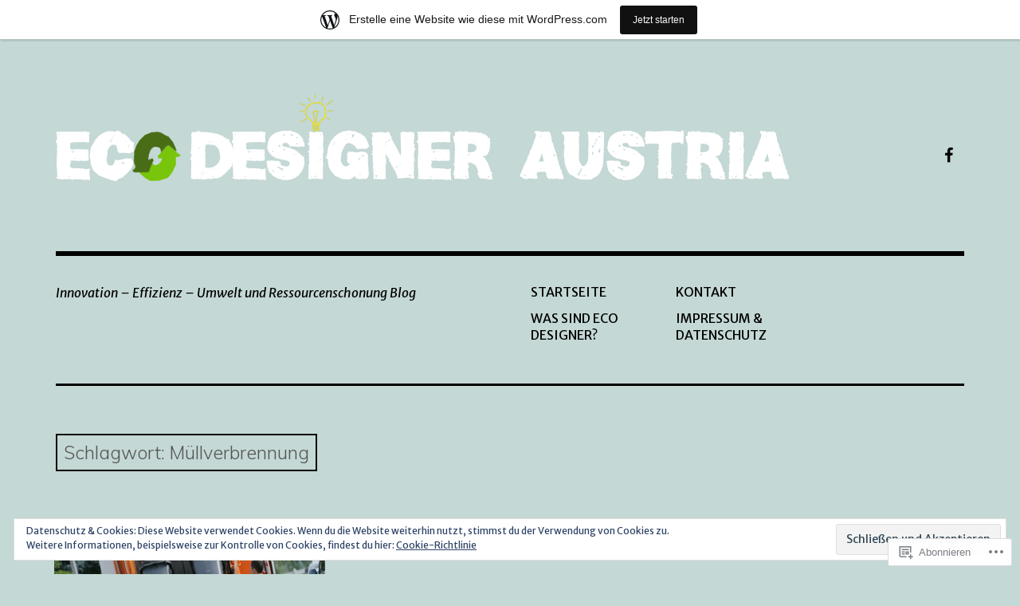

--- FILE ---
content_type: text/html; charset=UTF-8
request_url: https://ecodesigneraustria.wordpress.com/tag/muellverbrennung/
body_size: 20769
content:
<!DOCTYPE html>
<html class="no-js" lang="de-DE">
<head>
<meta charset="UTF-8">
<meta name="viewport" content="width=device-width, initial-scale=1">
<link rel="profile" href="http://gmpg.org/xfn/11">
<link rel="pingback" href="https://ecodesigneraustria.wordpress.com/xmlrpc.php">
<title>Müllverbrennung</title>
<script type="text/javascript">
  WebFontConfig = {"google":{"families":["Muli:300:latin,latin-ext","Merriweather+Sans:r,i,b,bi:latin,latin-ext"]},"api_url":"https:\/\/fonts-api.wp.com\/css"};
  (function() {
    var wf = document.createElement('script');
    wf.src = '/wp-content/plugins/custom-fonts/js/webfont.js';
    wf.type = 'text/javascript';
    wf.async = 'true';
    var s = document.getElementsByTagName('script')[0];
    s.parentNode.insertBefore(wf, s);
	})();
</script><style id="jetpack-custom-fonts-css">.wf-active html{font-family:"Merriweather Sans",sans-serif}.wf-active body, .wf-active button, .wf-active input, .wf-active select, .wf-active textarea{font-family:"Merriweather Sans",sans-serif}.wf-active pre{font-family:"Merriweather Sans",sans-serif}.wf-active code, .wf-active kbd, .wf-active tt, .wf-active var{font-family:"Merriweather Sans",sans-serif}.wf-active button, .wf-active input[type="button"], .wf-active input[type="reset"], .wf-active input[type="submit"]{font-family:"Merriweather Sans",sans-serif}.wf-active body{font-family:"Merriweather Sans",sans-serif}.wf-active .site-description{font-family:"Merriweather Sans",sans-serif}.wf-active .comment-content h5, .wf-active .entry-content h5{font-family:"Merriweather Sans",sans-serif}.wf-active .comment-content h6, .wf-active .entry-content h6{font-family:"Merriweather Sans",sans-serif}.wf-active .comment-content address, .wf-active .entry-content address{font-family:"Merriweather Sans",sans-serif}.wf-active .comment-content blockquote, .wf-active .entry-content blockquote{font-family:"Merriweather Sans",sans-serif}.wf-active .comment-content q, .wf-active .entry-content q{font-family:"Merriweather Sans",sans-serif}.wf-active .comment-content cite, .wf-active .entry-content cite{font-family:"Merriweather Sans",sans-serif}.wf-active #infinite-handle span button{font-family:"Merriweather Sans",sans-serif}.wf-active #infinite-handle span button:active, .wf-active #infinite-handle span button:focus, .wf-active #infinite-handle span button:hover{font-family:"Merriweather Sans",sans-serif}.wf-active .site-main .comment-navigation, .wf-active .site-main .post-navigation{font-family:"Merriweather Sans",sans-serif}@media screen and (min-width: 881px){.wf-active .site-main .post-navigation .meta-nav-title{font-family:"Merriweather Sans",sans-serif}}@media screen and (min-width: 881px){.wf-active .no-comments{font-family:"Merriweather Sans",sans-serif}}.wf-active .comment .comment-reply-title a{font-family:"Merriweather Sans",sans-serif}.wf-active .site-footer .site-info{font-family:"Merriweather Sans",sans-serif}.wf-active h1{font-size:2.6em;font-style:normal;font-weight:300}.wf-active h1, .wf-active h2, .wf-active h3, .wf-active h4, .wf-active h5, .wf-active h6{font-family:"Muli",sans-serif;font-weight:300;font-style:normal}.wf-active h1{font-size:46.8px;font-style:normal;font-weight:300}.wf-active h2{font-size:36.4px;font-style:normal;font-weight:300}.wf-active h3{font-size:31.2px;font-style:normal;font-weight:300}.wf-active h4, .wf-active h5, .wf-active h6{font-size:23.4px;font-style:normal;font-weight:300}.wf-active .site-title{font-family:"Muli",sans-serif;font-size:46.8px;font-weight:300;font-style:normal}@media screen and (min-width: 881px){.wf-active .site-title{font-size:62.4px;font-style:normal;font-weight:300}}.wf-active .entry-title{font-size:46.8px;font-style:normal;font-weight:300}.wf-active .comment-content thead th, .wf-active .entry-content thead th{font-family:"Muli",sans-serif;font-weight:300;font-size:18.2px;font-style:normal}.wf-active .site-feature .entry-header .entry-title{font-size:31.2px;font-style:normal;font-weight:300}@media screen and (min-width: 881px){.wf-active .site-feature .entry-header .entry-title{font-size:46.8px;font-style:normal;font-weight:300}}.wf-active .author-box h3{font-family:"Muli",sans-serif;font-weight:300;font-style:normal}.wf-active .single .hentry .entry-title{font-size:36.4px;font-style:normal;font-weight:300}@media screen and (min-width: 881px){.wf-active .single .hentry .entry-title{font-size:46.8px;font-style:normal;font-weight:300}}.wf-active .page .page .entry-title{font-size:36.4px;font-style:normal;font-weight:300}@media screen and (min-width: 881px){.wf-active .page .page .entry-title{font-size:46.8px;font-style:normal;font-weight:300}}.wf-active .archive .page-header .page-title, .wf-active .search .page-header .page-title{font-family:"Muli",sans-serif;font-size:23.4px;font-weight:300;font-style:normal}.wf-active .card .entry-title{font-size:31.2px;font-style:normal;font-weight:300}.wf-active .error404 .page-title{font-size:39px;font-style:normal;font-weight:300}.wf-active .wp-caption .wp-caption-text{font-size:18.2px;font-style:normal;font-weight:300}.wf-active .gallery-caption{font-size:18.2px;font-style:normal;font-weight:300}.wf-active .widget-title{font-family:"Muli",sans-serif;font-size:20.8px;font-weight:300;font-style:normal}.wf-active .widget_calendar thead th, .wf-active .top_rated .pd_top_rated_holder_posts #top_posts a, .wf-active .widget_goodreads div[class^="gr_custom_title"]{font-family:"Muli",sans-serif;font-weight:300;font-size:18.2px;font-style:normal}.wf-active div.sharedaddy h3.sd-title, .wf-active .sd-rating h3.sd-title{font-family:"Muli",sans-serif;font-size:16.9px;font-weight:300;font-style:normal}.wf-active div#jp-relatedposts h3.jp-relatedposts-headline em{font-family:"Muli",sans-serif;font-size:16.9px;font-weight:300;font-style:normal}.wf-active div#jp-relatedposts div.jp-relatedposts-items-visual h4.jp-relatedposts-post-title, .wf-active div#jp-relatedposts div.jp-relatedposts-items-visual h4.jp-relatedposts-post-title a{font-family:"Muli",sans-serif;font-size:22.1px;font-weight:300;font-style:normal}</style>
<meta name='robots' content='max-image-preview:large' />
<script>document.documentElement.className = document.documentElement.className.replace("no-js","js");</script>
<link rel='dns-prefetch' href='//s0.wp.com' />
<link rel='dns-prefetch' href='//fonts-api.wp.com' />
<link rel='dns-prefetch' href='//af.pubmine.com' />
<link rel="alternate" type="application/rss+xml" title=" &raquo; Feed" href="https://ecodesigneraustria.wordpress.com/feed/" />
<link rel="alternate" type="application/rss+xml" title=" &raquo; Kommentar-Feed" href="https://ecodesigneraustria.wordpress.com/comments/feed/" />
<link rel="alternate" type="application/rss+xml" title=" &raquo; Müllverbrennung Schlagwort-Feed" href="https://ecodesigneraustria.wordpress.com/tag/muellverbrennung/feed/" />
	<script type="text/javascript">
		/* <![CDATA[ */
		function addLoadEvent(func) {
			var oldonload = window.onload;
			if (typeof window.onload != 'function') {
				window.onload = func;
			} else {
				window.onload = function () {
					oldonload();
					func();
				}
			}
		}
		/* ]]> */
	</script>
	<link crossorigin='anonymous' rel='stylesheet' id='all-css-0-1' href='/_static/??/wp-content/mu-plugins/widgets/eu-cookie-law/templates/style.css,/wp-content/blog-plugins/marketing-bar/css/marketing-bar.css?m=1761640963j&cssminify=yes' type='text/css' media='all' />
<style id='wp-emoji-styles-inline-css'>

	img.wp-smiley, img.emoji {
		display: inline !important;
		border: none !important;
		box-shadow: none !important;
		height: 1em !important;
		width: 1em !important;
		margin: 0 0.07em !important;
		vertical-align: -0.1em !important;
		background: none !important;
		padding: 0 !important;
	}
/*# sourceURL=wp-emoji-styles-inline-css */
</style>
<link crossorigin='anonymous' rel='stylesheet' id='all-css-2-1' href='/wp-content/plugins/gutenberg-core/v22.2.0/build/styles/block-library/style.css?m=1764855221i&cssminify=yes' type='text/css' media='all' />
<style id='wp-block-library-inline-css'>
.has-text-align-justify {
	text-align:justify;
}
.has-text-align-justify{text-align:justify;}

/*# sourceURL=wp-block-library-inline-css */
</style><style id='global-styles-inline-css'>
:root{--wp--preset--aspect-ratio--square: 1;--wp--preset--aspect-ratio--4-3: 4/3;--wp--preset--aspect-ratio--3-4: 3/4;--wp--preset--aspect-ratio--3-2: 3/2;--wp--preset--aspect-ratio--2-3: 2/3;--wp--preset--aspect-ratio--16-9: 16/9;--wp--preset--aspect-ratio--9-16: 9/16;--wp--preset--color--black: #000000;--wp--preset--color--cyan-bluish-gray: #abb8c3;--wp--preset--color--white: #ffffff;--wp--preset--color--pale-pink: #f78da7;--wp--preset--color--vivid-red: #cf2e2e;--wp--preset--color--luminous-vivid-orange: #ff6900;--wp--preset--color--luminous-vivid-amber: #fcb900;--wp--preset--color--light-green-cyan: #7bdcb5;--wp--preset--color--vivid-green-cyan: #00d084;--wp--preset--color--pale-cyan-blue: #8ed1fc;--wp--preset--color--vivid-cyan-blue: #0693e3;--wp--preset--color--vivid-purple: #9b51e0;--wp--preset--color--dark-gray: #666666;--wp--preset--color--medium-gray: #999999;--wp--preset--color--light-gray: #cccccc;--wp--preset--color--red: #f35029;--wp--preset--color--dark-red: #aa2e11;--wp--preset--gradient--vivid-cyan-blue-to-vivid-purple: linear-gradient(135deg,rgb(6,147,227) 0%,rgb(155,81,224) 100%);--wp--preset--gradient--light-green-cyan-to-vivid-green-cyan: linear-gradient(135deg,rgb(122,220,180) 0%,rgb(0,208,130) 100%);--wp--preset--gradient--luminous-vivid-amber-to-luminous-vivid-orange: linear-gradient(135deg,rgb(252,185,0) 0%,rgb(255,105,0) 100%);--wp--preset--gradient--luminous-vivid-orange-to-vivid-red: linear-gradient(135deg,rgb(255,105,0) 0%,rgb(207,46,46) 100%);--wp--preset--gradient--very-light-gray-to-cyan-bluish-gray: linear-gradient(135deg,rgb(238,238,238) 0%,rgb(169,184,195) 100%);--wp--preset--gradient--cool-to-warm-spectrum: linear-gradient(135deg,rgb(74,234,220) 0%,rgb(151,120,209) 20%,rgb(207,42,186) 40%,rgb(238,44,130) 60%,rgb(251,105,98) 80%,rgb(254,248,76) 100%);--wp--preset--gradient--blush-light-purple: linear-gradient(135deg,rgb(255,206,236) 0%,rgb(152,150,240) 100%);--wp--preset--gradient--blush-bordeaux: linear-gradient(135deg,rgb(254,205,165) 0%,rgb(254,45,45) 50%,rgb(107,0,62) 100%);--wp--preset--gradient--luminous-dusk: linear-gradient(135deg,rgb(255,203,112) 0%,rgb(199,81,192) 50%,rgb(65,88,208) 100%);--wp--preset--gradient--pale-ocean: linear-gradient(135deg,rgb(255,245,203) 0%,rgb(182,227,212) 50%,rgb(51,167,181) 100%);--wp--preset--gradient--electric-grass: linear-gradient(135deg,rgb(202,248,128) 0%,rgb(113,206,126) 100%);--wp--preset--gradient--midnight: linear-gradient(135deg,rgb(2,3,129) 0%,rgb(40,116,252) 100%);--wp--preset--font-size--small: 13px;--wp--preset--font-size--medium: 20px;--wp--preset--font-size--large: 36px;--wp--preset--font-size--x-large: 42px;--wp--preset--font-family--albert-sans: 'Albert Sans', sans-serif;--wp--preset--font-family--alegreya: Alegreya, serif;--wp--preset--font-family--arvo: Arvo, serif;--wp--preset--font-family--bodoni-moda: 'Bodoni Moda', serif;--wp--preset--font-family--bricolage-grotesque: 'Bricolage Grotesque', sans-serif;--wp--preset--font-family--cabin: Cabin, sans-serif;--wp--preset--font-family--chivo: Chivo, sans-serif;--wp--preset--font-family--commissioner: Commissioner, sans-serif;--wp--preset--font-family--cormorant: Cormorant, serif;--wp--preset--font-family--courier-prime: 'Courier Prime', monospace;--wp--preset--font-family--crimson-pro: 'Crimson Pro', serif;--wp--preset--font-family--dm-mono: 'DM Mono', monospace;--wp--preset--font-family--dm-sans: 'DM Sans', sans-serif;--wp--preset--font-family--dm-serif-display: 'DM Serif Display', serif;--wp--preset--font-family--domine: Domine, serif;--wp--preset--font-family--eb-garamond: 'EB Garamond', serif;--wp--preset--font-family--epilogue: Epilogue, sans-serif;--wp--preset--font-family--fahkwang: Fahkwang, sans-serif;--wp--preset--font-family--figtree: Figtree, sans-serif;--wp--preset--font-family--fira-sans: 'Fira Sans', sans-serif;--wp--preset--font-family--fjalla-one: 'Fjalla One', sans-serif;--wp--preset--font-family--fraunces: Fraunces, serif;--wp--preset--font-family--gabarito: Gabarito, system-ui;--wp--preset--font-family--ibm-plex-mono: 'IBM Plex Mono', monospace;--wp--preset--font-family--ibm-plex-sans: 'IBM Plex Sans', sans-serif;--wp--preset--font-family--ibarra-real-nova: 'Ibarra Real Nova', serif;--wp--preset--font-family--instrument-serif: 'Instrument Serif', serif;--wp--preset--font-family--inter: Inter, sans-serif;--wp--preset--font-family--josefin-sans: 'Josefin Sans', sans-serif;--wp--preset--font-family--jost: Jost, sans-serif;--wp--preset--font-family--libre-baskerville: 'Libre Baskerville', serif;--wp--preset--font-family--libre-franklin: 'Libre Franklin', sans-serif;--wp--preset--font-family--literata: Literata, serif;--wp--preset--font-family--lora: Lora, serif;--wp--preset--font-family--merriweather: Merriweather, serif;--wp--preset--font-family--montserrat: Montserrat, sans-serif;--wp--preset--font-family--newsreader: Newsreader, serif;--wp--preset--font-family--noto-sans-mono: 'Noto Sans Mono', sans-serif;--wp--preset--font-family--nunito: Nunito, sans-serif;--wp--preset--font-family--open-sans: 'Open Sans', sans-serif;--wp--preset--font-family--overpass: Overpass, sans-serif;--wp--preset--font-family--pt-serif: 'PT Serif', serif;--wp--preset--font-family--petrona: Petrona, serif;--wp--preset--font-family--piazzolla: Piazzolla, serif;--wp--preset--font-family--playfair-display: 'Playfair Display', serif;--wp--preset--font-family--plus-jakarta-sans: 'Plus Jakarta Sans', sans-serif;--wp--preset--font-family--poppins: Poppins, sans-serif;--wp--preset--font-family--raleway: Raleway, sans-serif;--wp--preset--font-family--roboto: Roboto, sans-serif;--wp--preset--font-family--roboto-slab: 'Roboto Slab', serif;--wp--preset--font-family--rubik: Rubik, sans-serif;--wp--preset--font-family--rufina: Rufina, serif;--wp--preset--font-family--sora: Sora, sans-serif;--wp--preset--font-family--source-sans-3: 'Source Sans 3', sans-serif;--wp--preset--font-family--source-serif-4: 'Source Serif 4', serif;--wp--preset--font-family--space-mono: 'Space Mono', monospace;--wp--preset--font-family--syne: Syne, sans-serif;--wp--preset--font-family--texturina: Texturina, serif;--wp--preset--font-family--urbanist: Urbanist, sans-serif;--wp--preset--font-family--work-sans: 'Work Sans', sans-serif;--wp--preset--spacing--20: 0.44rem;--wp--preset--spacing--30: 0.67rem;--wp--preset--spacing--40: 1rem;--wp--preset--spacing--50: 1.5rem;--wp--preset--spacing--60: 2.25rem;--wp--preset--spacing--70: 3.38rem;--wp--preset--spacing--80: 5.06rem;--wp--preset--shadow--natural: 6px 6px 9px rgba(0, 0, 0, 0.2);--wp--preset--shadow--deep: 12px 12px 50px rgba(0, 0, 0, 0.4);--wp--preset--shadow--sharp: 6px 6px 0px rgba(0, 0, 0, 0.2);--wp--preset--shadow--outlined: 6px 6px 0px -3px rgb(255, 255, 255), 6px 6px rgb(0, 0, 0);--wp--preset--shadow--crisp: 6px 6px 0px rgb(0, 0, 0);}:where(.is-layout-flex){gap: 0.5em;}:where(.is-layout-grid){gap: 0.5em;}body .is-layout-flex{display: flex;}.is-layout-flex{flex-wrap: wrap;align-items: center;}.is-layout-flex > :is(*, div){margin: 0;}body .is-layout-grid{display: grid;}.is-layout-grid > :is(*, div){margin: 0;}:where(.wp-block-columns.is-layout-flex){gap: 2em;}:where(.wp-block-columns.is-layout-grid){gap: 2em;}:where(.wp-block-post-template.is-layout-flex){gap: 1.25em;}:where(.wp-block-post-template.is-layout-grid){gap: 1.25em;}.has-black-color{color: var(--wp--preset--color--black) !important;}.has-cyan-bluish-gray-color{color: var(--wp--preset--color--cyan-bluish-gray) !important;}.has-white-color{color: var(--wp--preset--color--white) !important;}.has-pale-pink-color{color: var(--wp--preset--color--pale-pink) !important;}.has-vivid-red-color{color: var(--wp--preset--color--vivid-red) !important;}.has-luminous-vivid-orange-color{color: var(--wp--preset--color--luminous-vivid-orange) !important;}.has-luminous-vivid-amber-color{color: var(--wp--preset--color--luminous-vivid-amber) !important;}.has-light-green-cyan-color{color: var(--wp--preset--color--light-green-cyan) !important;}.has-vivid-green-cyan-color{color: var(--wp--preset--color--vivid-green-cyan) !important;}.has-pale-cyan-blue-color{color: var(--wp--preset--color--pale-cyan-blue) !important;}.has-vivid-cyan-blue-color{color: var(--wp--preset--color--vivid-cyan-blue) !important;}.has-vivid-purple-color{color: var(--wp--preset--color--vivid-purple) !important;}.has-black-background-color{background-color: var(--wp--preset--color--black) !important;}.has-cyan-bluish-gray-background-color{background-color: var(--wp--preset--color--cyan-bluish-gray) !important;}.has-white-background-color{background-color: var(--wp--preset--color--white) !important;}.has-pale-pink-background-color{background-color: var(--wp--preset--color--pale-pink) !important;}.has-vivid-red-background-color{background-color: var(--wp--preset--color--vivid-red) !important;}.has-luminous-vivid-orange-background-color{background-color: var(--wp--preset--color--luminous-vivid-orange) !important;}.has-luminous-vivid-amber-background-color{background-color: var(--wp--preset--color--luminous-vivid-amber) !important;}.has-light-green-cyan-background-color{background-color: var(--wp--preset--color--light-green-cyan) !important;}.has-vivid-green-cyan-background-color{background-color: var(--wp--preset--color--vivid-green-cyan) !important;}.has-pale-cyan-blue-background-color{background-color: var(--wp--preset--color--pale-cyan-blue) !important;}.has-vivid-cyan-blue-background-color{background-color: var(--wp--preset--color--vivid-cyan-blue) !important;}.has-vivid-purple-background-color{background-color: var(--wp--preset--color--vivid-purple) !important;}.has-black-border-color{border-color: var(--wp--preset--color--black) !important;}.has-cyan-bluish-gray-border-color{border-color: var(--wp--preset--color--cyan-bluish-gray) !important;}.has-white-border-color{border-color: var(--wp--preset--color--white) !important;}.has-pale-pink-border-color{border-color: var(--wp--preset--color--pale-pink) !important;}.has-vivid-red-border-color{border-color: var(--wp--preset--color--vivid-red) !important;}.has-luminous-vivid-orange-border-color{border-color: var(--wp--preset--color--luminous-vivid-orange) !important;}.has-luminous-vivid-amber-border-color{border-color: var(--wp--preset--color--luminous-vivid-amber) !important;}.has-light-green-cyan-border-color{border-color: var(--wp--preset--color--light-green-cyan) !important;}.has-vivid-green-cyan-border-color{border-color: var(--wp--preset--color--vivid-green-cyan) !important;}.has-pale-cyan-blue-border-color{border-color: var(--wp--preset--color--pale-cyan-blue) !important;}.has-vivid-cyan-blue-border-color{border-color: var(--wp--preset--color--vivid-cyan-blue) !important;}.has-vivid-purple-border-color{border-color: var(--wp--preset--color--vivid-purple) !important;}.has-vivid-cyan-blue-to-vivid-purple-gradient-background{background: var(--wp--preset--gradient--vivid-cyan-blue-to-vivid-purple) !important;}.has-light-green-cyan-to-vivid-green-cyan-gradient-background{background: var(--wp--preset--gradient--light-green-cyan-to-vivid-green-cyan) !important;}.has-luminous-vivid-amber-to-luminous-vivid-orange-gradient-background{background: var(--wp--preset--gradient--luminous-vivid-amber-to-luminous-vivid-orange) !important;}.has-luminous-vivid-orange-to-vivid-red-gradient-background{background: var(--wp--preset--gradient--luminous-vivid-orange-to-vivid-red) !important;}.has-very-light-gray-to-cyan-bluish-gray-gradient-background{background: var(--wp--preset--gradient--very-light-gray-to-cyan-bluish-gray) !important;}.has-cool-to-warm-spectrum-gradient-background{background: var(--wp--preset--gradient--cool-to-warm-spectrum) !important;}.has-blush-light-purple-gradient-background{background: var(--wp--preset--gradient--blush-light-purple) !important;}.has-blush-bordeaux-gradient-background{background: var(--wp--preset--gradient--blush-bordeaux) !important;}.has-luminous-dusk-gradient-background{background: var(--wp--preset--gradient--luminous-dusk) !important;}.has-pale-ocean-gradient-background{background: var(--wp--preset--gradient--pale-ocean) !important;}.has-electric-grass-gradient-background{background: var(--wp--preset--gradient--electric-grass) !important;}.has-midnight-gradient-background{background: var(--wp--preset--gradient--midnight) !important;}.has-small-font-size{font-size: var(--wp--preset--font-size--small) !important;}.has-medium-font-size{font-size: var(--wp--preset--font-size--medium) !important;}.has-large-font-size{font-size: var(--wp--preset--font-size--large) !important;}.has-x-large-font-size{font-size: var(--wp--preset--font-size--x-large) !important;}.has-albert-sans-font-family{font-family: var(--wp--preset--font-family--albert-sans) !important;}.has-alegreya-font-family{font-family: var(--wp--preset--font-family--alegreya) !important;}.has-arvo-font-family{font-family: var(--wp--preset--font-family--arvo) !important;}.has-bodoni-moda-font-family{font-family: var(--wp--preset--font-family--bodoni-moda) !important;}.has-bricolage-grotesque-font-family{font-family: var(--wp--preset--font-family--bricolage-grotesque) !important;}.has-cabin-font-family{font-family: var(--wp--preset--font-family--cabin) !important;}.has-chivo-font-family{font-family: var(--wp--preset--font-family--chivo) !important;}.has-commissioner-font-family{font-family: var(--wp--preset--font-family--commissioner) !important;}.has-cormorant-font-family{font-family: var(--wp--preset--font-family--cormorant) !important;}.has-courier-prime-font-family{font-family: var(--wp--preset--font-family--courier-prime) !important;}.has-crimson-pro-font-family{font-family: var(--wp--preset--font-family--crimson-pro) !important;}.has-dm-mono-font-family{font-family: var(--wp--preset--font-family--dm-mono) !important;}.has-dm-sans-font-family{font-family: var(--wp--preset--font-family--dm-sans) !important;}.has-dm-serif-display-font-family{font-family: var(--wp--preset--font-family--dm-serif-display) !important;}.has-domine-font-family{font-family: var(--wp--preset--font-family--domine) !important;}.has-eb-garamond-font-family{font-family: var(--wp--preset--font-family--eb-garamond) !important;}.has-epilogue-font-family{font-family: var(--wp--preset--font-family--epilogue) !important;}.has-fahkwang-font-family{font-family: var(--wp--preset--font-family--fahkwang) !important;}.has-figtree-font-family{font-family: var(--wp--preset--font-family--figtree) !important;}.has-fira-sans-font-family{font-family: var(--wp--preset--font-family--fira-sans) !important;}.has-fjalla-one-font-family{font-family: var(--wp--preset--font-family--fjalla-one) !important;}.has-fraunces-font-family{font-family: var(--wp--preset--font-family--fraunces) !important;}.has-gabarito-font-family{font-family: var(--wp--preset--font-family--gabarito) !important;}.has-ibm-plex-mono-font-family{font-family: var(--wp--preset--font-family--ibm-plex-mono) !important;}.has-ibm-plex-sans-font-family{font-family: var(--wp--preset--font-family--ibm-plex-sans) !important;}.has-ibarra-real-nova-font-family{font-family: var(--wp--preset--font-family--ibarra-real-nova) !important;}.has-instrument-serif-font-family{font-family: var(--wp--preset--font-family--instrument-serif) !important;}.has-inter-font-family{font-family: var(--wp--preset--font-family--inter) !important;}.has-josefin-sans-font-family{font-family: var(--wp--preset--font-family--josefin-sans) !important;}.has-jost-font-family{font-family: var(--wp--preset--font-family--jost) !important;}.has-libre-baskerville-font-family{font-family: var(--wp--preset--font-family--libre-baskerville) !important;}.has-libre-franklin-font-family{font-family: var(--wp--preset--font-family--libre-franklin) !important;}.has-literata-font-family{font-family: var(--wp--preset--font-family--literata) !important;}.has-lora-font-family{font-family: var(--wp--preset--font-family--lora) !important;}.has-merriweather-font-family{font-family: var(--wp--preset--font-family--merriweather) !important;}.has-montserrat-font-family{font-family: var(--wp--preset--font-family--montserrat) !important;}.has-newsreader-font-family{font-family: var(--wp--preset--font-family--newsreader) !important;}.has-noto-sans-mono-font-family{font-family: var(--wp--preset--font-family--noto-sans-mono) !important;}.has-nunito-font-family{font-family: var(--wp--preset--font-family--nunito) !important;}.has-open-sans-font-family{font-family: var(--wp--preset--font-family--open-sans) !important;}.has-overpass-font-family{font-family: var(--wp--preset--font-family--overpass) !important;}.has-pt-serif-font-family{font-family: var(--wp--preset--font-family--pt-serif) !important;}.has-petrona-font-family{font-family: var(--wp--preset--font-family--petrona) !important;}.has-piazzolla-font-family{font-family: var(--wp--preset--font-family--piazzolla) !important;}.has-playfair-display-font-family{font-family: var(--wp--preset--font-family--playfair-display) !important;}.has-plus-jakarta-sans-font-family{font-family: var(--wp--preset--font-family--plus-jakarta-sans) !important;}.has-poppins-font-family{font-family: var(--wp--preset--font-family--poppins) !important;}.has-raleway-font-family{font-family: var(--wp--preset--font-family--raleway) !important;}.has-roboto-font-family{font-family: var(--wp--preset--font-family--roboto) !important;}.has-roboto-slab-font-family{font-family: var(--wp--preset--font-family--roboto-slab) !important;}.has-rubik-font-family{font-family: var(--wp--preset--font-family--rubik) !important;}.has-rufina-font-family{font-family: var(--wp--preset--font-family--rufina) !important;}.has-sora-font-family{font-family: var(--wp--preset--font-family--sora) !important;}.has-source-sans-3-font-family{font-family: var(--wp--preset--font-family--source-sans-3) !important;}.has-source-serif-4-font-family{font-family: var(--wp--preset--font-family--source-serif-4) !important;}.has-space-mono-font-family{font-family: var(--wp--preset--font-family--space-mono) !important;}.has-syne-font-family{font-family: var(--wp--preset--font-family--syne) !important;}.has-texturina-font-family{font-family: var(--wp--preset--font-family--texturina) !important;}.has-urbanist-font-family{font-family: var(--wp--preset--font-family--urbanist) !important;}.has-work-sans-font-family{font-family: var(--wp--preset--font-family--work-sans) !important;}
/*# sourceURL=global-styles-inline-css */
</style>

<style id='classic-theme-styles-inline-css'>
/*! This file is auto-generated */
.wp-block-button__link{color:#fff;background-color:#32373c;border-radius:9999px;box-shadow:none;text-decoration:none;padding:calc(.667em + 2px) calc(1.333em + 2px);font-size:1.125em}.wp-block-file__button{background:#32373c;color:#fff;text-decoration:none}
/*# sourceURL=/wp-includes/css/classic-themes.min.css */
</style>
<link crossorigin='anonymous' rel='stylesheet' id='all-css-4-1' href='/_static/??-eJx9jEEOAiEQBD/kQECjeDC+ZWEnijIwYWA3/l72op689KFTVXplCCU3zE1z6reYRYfiUwlP0VYZpwxIJE4IFRd10HOU9iFA2iuhCiI7/ROiDt9WxfETT20jCOc4YUIa2D9t5eGA91xRBMZS7ATtPkTZvCtdzNEZt7f2fHq8Afl7R7w=&cssminify=yes' type='text/css' media='all' />
<link rel='stylesheet' id='rebalance-fonts-css' href='https://fonts-api.wp.com/css?family=Rubik%3A400%2C500%2C700%2C900%2C400italic%2C700italic%7CLibre+Baskerville%3A700%2C900%2C400italic&#038;subset=latin%2Clatin-ext' media='all' />
<link crossorigin='anonymous' rel='stylesheet' id='all-css-6-1' href='/_static/??-eJyNjlEKwjAMQC9kDaND8UM8SxuyWm2bsrSU3d4OfxyC7i+PvBcCLSvkVCgVKHeKJJCrhZmsCSYhwdSXyjQSjls4osgB/uVSlrBTtYHxKftcn/B9WrWMHL+iWFUO1fkkaxTY9dFBtz7wV+SIVX/HFM9pA2oKxs9reovX4TwOp4vWo368AKNNejU=&cssminify=yes' type='text/css' media='all' />
<link crossorigin='anonymous' rel='stylesheet' id='print-css-7-1' href='/wp-content/mu-plugins/global-print/global-print.css?m=1465851035i&cssminify=yes' type='text/css' media='print' />
<style id='jetpack-global-styles-frontend-style-inline-css'>
:root { --font-headings: unset; --font-base: unset; --font-headings-default: -apple-system,BlinkMacSystemFont,"Segoe UI",Roboto,Oxygen-Sans,Ubuntu,Cantarell,"Helvetica Neue",sans-serif; --font-base-default: -apple-system,BlinkMacSystemFont,"Segoe UI",Roboto,Oxygen-Sans,Ubuntu,Cantarell,"Helvetica Neue",sans-serif;}
/*# sourceURL=jetpack-global-styles-frontend-style-inline-css */
</style>
<link crossorigin='anonymous' rel='stylesheet' id='all-css-10-1' href='/wp-content/themes/h4/global.css?m=1420737423i&cssminify=yes' type='text/css' media='all' />
<script type="text/javascript" id="wpcom-actionbar-placeholder-js-extra">
/* <![CDATA[ */
var actionbardata = {"siteID":"119939907","postID":"0","siteURL":"https://ecodesigneraustria.wordpress.com","xhrURL":"https://ecodesigneraustria.wordpress.com/wp-admin/admin-ajax.php","nonce":"71a014318e","isLoggedIn":"","statusMessage":"","subsEmailDefault":"instantly","proxyScriptUrl":"https://s0.wp.com/wp-content/js/wpcom-proxy-request.js?m=1513050504i&amp;ver=20211021","i18n":{"followedText":"Neue Beitr\u00e4ge von dieser Website erscheinen nun in deinem \u003Ca href=\"https://wordpress.com/reader\"\u003EReader\u003C/a\u003E","foldBar":"Diese Leiste einklappen","unfoldBar":"Diese Leiste aufklappen","shortLinkCopied":"Kurzlink in Zwischenablage kopiert"}};
//# sourceURL=wpcom-actionbar-placeholder-js-extra
/* ]]> */
</script>
<script type="text/javascript" id="jetpack-mu-wpcom-settings-js-before">
/* <![CDATA[ */
var JETPACK_MU_WPCOM_SETTINGS = {"assetsUrl":"https://s0.wp.com/wp-content/mu-plugins/jetpack-mu-wpcom-plugin/moon/jetpack_vendor/automattic/jetpack-mu-wpcom/src/build/"};
//# sourceURL=jetpack-mu-wpcom-settings-js-before
/* ]]> */
</script>
<script crossorigin='anonymous' type='text/javascript'  src='/_static/??-eJyFjcsOwiAQRX/I6dSa+lgYvwWBEAgMOAPW/n3bqIk7V2dxT87FqYDOVC1VDIIcKxTOr7kLssN186RjM1a2MTya5fmDLnn6K0HyjlW1v/L37R6zgxKb8yQ4ZTbKCOioRN4hnQo+hw1AmcCZwmvilq7709CPh/54voQFmNpFWg=='></script>
<script type="text/javascript" id="rlt-proxy-js-after">
/* <![CDATA[ */
	rltInitialize( {"token":null,"iframeOrigins":["https:\/\/widgets.wp.com"]} );
//# sourceURL=rlt-proxy-js-after
/* ]]> */
</script>
<link rel="EditURI" type="application/rsd+xml" title="RSD" href="https://ecodesigneraustria.wordpress.com/xmlrpc.php?rsd" />
<meta name="generator" content="WordPress.com" />

<!-- Jetpack Open Graph Tags -->
<meta property="og:type" content="website" />
<meta property="og:title" content="Müllverbrennung" />
<meta property="og:url" content="https://ecodesigneraustria.wordpress.com/tag/muellverbrennung/" />
<meta property="og:image" content="https://ecodesigneraustria.wordpress.com/wp-content/uploads/2019/06/cropped-eda.png?w=200" />
<meta property="og:image:width" content="200" />
<meta property="og:image:height" content="200" />
<meta property="og:image:alt" content="" />
<meta property="og:locale" content="de_DE" />
<meta property="fb:app_id" content="249643311490" />

<!-- End Jetpack Open Graph Tags -->
<link rel="search" type="application/opensearchdescription+xml" href="https://ecodesigneraustria.wordpress.com/osd.xml" title="" />
<link rel="search" type="application/opensearchdescription+xml" href="https://s1.wp.com/opensearch.xml" title="WordPress.com" />
<meta name="theme-color" content="#c4d8d5" />
<meta name="description" content="Beiträge über Müllverbrennung von ecolisalehen" />
<style type="text/css" id="custom-background-css">
body.custom-background { background-color: #c4d8d5; }
</style>
	<script type="text/javascript">
/* <![CDATA[ */
var wa_client = {}; wa_client.cmd = []; wa_client.config = { 'blog_id': 119939907, 'blog_language': 'de', 'is_wordads': false, 'hosting_type': 0, 'afp_account_id': null, 'afp_host_id': 5038568878849053, 'theme': 'pub/rebalance', '_': { 'title': 'Werbung', 'privacy_settings': 'Datenschutz-Einstellungen' }, 'formats': [ 'belowpost', 'bottom_sticky', 'sidebar_sticky_right', 'sidebar', 'gutenberg_rectangle', 'gutenberg_leaderboard', 'gutenberg_mobile_leaderboard', 'gutenberg_skyscraper' ] };
/* ]]> */
</script>
		<script type="text/javascript">

			window.doNotSellCallback = function() {

				var linkElements = [
					'a[href="https://wordpress.com/?ref=footer_blog"]',
					'a[href="https://wordpress.com/?ref=footer_website"]',
					'a[href="https://wordpress.com/?ref=vertical_footer"]',
					'a[href^="https://wordpress.com/?ref=footer_segment_"]',
				].join(',');

				var dnsLink = document.createElement( 'a' );
				dnsLink.href = 'https://wordpress.com/de/advertising-program-optout/';
				dnsLink.classList.add( 'do-not-sell-link' );
				dnsLink.rel = 'nofollow';
				dnsLink.style.marginLeft = '0.5em';
				dnsLink.textContent = 'Meine persönlichen Informationen nicht verkaufen oder weitergeben';

				var creditLinks = document.querySelectorAll( linkElements );

				if ( 0 === creditLinks.length ) {
					return false;
				}

				Array.prototype.forEach.call( creditLinks, function( el ) {
					el.insertAdjacentElement( 'afterend', dnsLink );
				});

				return true;
			};

		</script>
		<style type="text/css" id="custom-colors-css">body,
		button,
		input[type="button"],
		input[type="reset"],
		input[type="submit"],
		ins,
		mark,
		.main-navigation .children,
		.main-navigation .sub-menu,
		.main-navigation > div,
		.menu-toggle,
		.menu-toggle:focus,
		.entry-image .entry-image-caption,
		#infinite-handle span button,
		.comment .comment-reply-title a { background-color: #c4d8d5;}
.card:hover .entry-header,
		.card .entry-title a:hover,
		.card:hover .entry-title a:hover { border-color: #c4d8d5;}
button:active,
		button:focus,
		button:hover,
		input[type="button"]:active,
		input[type="button"]:focus,
		input[type="button"]:hover,
		input[type="reset"]:active,
		input[type="reset"]:focus,
		input[type="reset"]:hover,
		input[type="submit"]:active,
		input[type="submit"]:focus,
		input[type="submit"]:hover,
		pre,
		.page-links a:hover,
		.posts-navigation a:active,
		.posts-navigation a:hover,
		.site-feature .entry-header .entry-categories:after,
		.site-feature .entry-header .entry-meta,
		.site-feature .entry-header .entry-meta a,
		.site-feature .entry-header .entry-meta a:active,
		.site-feature .entry-header .entry-meta a:hover,
		.site-feature .entry-header .entry-summary,
		.site-feature .entry-header .entry-title a,
		.site-feature .entry-header a,
		.card:hover,
		.card:hover a,
		.card:hover a:active,
		.card:hover a:hover,
		.card:hover .entry-meta,
		.card:hover .entry-meta > span:after,
		.card:hover .sd-rating h3.sd-title,
		#infinite-handle span button:active,
		#infinite-handle span button:focus,
		#infinite-handle span button:hover,
		.widget_tag_cloud a[style]:active,
		.widget_tag_cloud a[style]:hover { color: #c4d8d5;}
</style>
<link rel="icon" href="https://ecodesigneraustria.wordpress.com/wp-content/uploads/2019/06/cropped-eda.png?w=32" sizes="32x32" />
<link rel="icon" href="https://ecodesigneraustria.wordpress.com/wp-content/uploads/2019/06/cropped-eda.png?w=192" sizes="192x192" />
<link rel="apple-touch-icon" href="https://ecodesigneraustria.wordpress.com/wp-content/uploads/2019/06/cropped-eda.png?w=180" />
<meta name="msapplication-TileImage" content="https://ecodesigneraustria.wordpress.com/wp-content/uploads/2019/06/cropped-eda.png?w=270" />
<script type="text/javascript">
	window.google_analytics_uacct = "UA-52447-2";
</script>

<script type="text/javascript">
	var _gaq = _gaq || [];
	_gaq.push(['_setAccount', 'UA-52447-2']);
	_gaq.push(['_gat._anonymizeIp']);
	_gaq.push(['_setDomainName', 'wordpress.com']);
	_gaq.push(['_initData']);
	_gaq.push(['_trackPageview']);

	(function() {
		var ga = document.createElement('script'); ga.type = 'text/javascript'; ga.async = true;
		ga.src = ('https:' == document.location.protocol ? 'https://ssl' : 'http://www') + '.google-analytics.com/ga.js';
		(document.getElementsByTagName('head')[0] || document.getElementsByTagName('body')[0]).appendChild(ga);
	})();
</script>
<link crossorigin='anonymous' rel='stylesheet' id='all-css-0-3' href='/wp-content/mu-plugins/jetpack-plugin/moon/_inc/build/subscriptions/subscriptions.min.css?m=1753976312i&cssminify=yes' type='text/css' media='all' />
</head>

<body class="archive tag tag-muellverbrennung tag-26787109 custom-background wp-custom-logo wp-embed-responsive wp-theme-pubrebalance customizer-styles-applied group-blog hfeed jetpack-reblog-enabled has-marketing-bar has-marketing-bar-theme-rebalance">
<div id="page" class="site">
	<a class="skip-link screen-reader-text" href="#content">Zum Inhalt springen</a>

	<header id="masthead" class="site-header" role="banner">
		<div class="col-width header-wrap">
						<div class="site-heading">
				<div class="site-branding">
					<a href="https://ecodesigneraustria.wordpress.com/" class="custom-logo-link" rel="home"><img width="920" height="176" src="https://ecodesigneraustria.wordpress.com/wp-content/uploads/2016/11/eco-designers-austria-logov3-white.png" class="custom-logo" alt="" decoding="async" srcset="https://ecodesigneraustria.wordpress.com/wp-content/uploads/2016/11/eco-designers-austria-logov3-white.png 920w, https://ecodesigneraustria.wordpress.com/wp-content/uploads/2016/11/eco-designers-austria-logov3-white.png?w=150&amp;h=29 150w, https://ecodesigneraustria.wordpress.com/wp-content/uploads/2016/11/eco-designers-austria-logov3-white.png?w=300&amp;h=57 300w, https://ecodesigneraustria.wordpress.com/wp-content/uploads/2016/11/eco-designers-austria-logov3-white.png?w=768&amp;h=147 768w" sizes="(max-width: 920px) 100vw, 920px" data-attachment-id="20" data-permalink="https://ecodesigneraustria.wordpress.com/eco-designers-austria-logov3-white/" data-orig-file="https://ecodesigneraustria.wordpress.com/wp-content/uploads/2016/11/eco-designers-austria-logov3-white.png" data-orig-size="920,176" data-comments-opened="1" data-image-meta="{&quot;aperture&quot;:&quot;0&quot;,&quot;credit&quot;:&quot;&quot;,&quot;camera&quot;:&quot;&quot;,&quot;caption&quot;:&quot;&quot;,&quot;created_timestamp&quot;:&quot;0&quot;,&quot;copyright&quot;:&quot;&quot;,&quot;focal_length&quot;:&quot;0&quot;,&quot;iso&quot;:&quot;0&quot;,&quot;shutter_speed&quot;:&quot;0&quot;,&quot;title&quot;:&quot;&quot;,&quot;orientation&quot;:&quot;0&quot;}" data-image-title="eco-designer-austria-logov3-white" data-image-description="" data-image-caption="&lt;p&gt;Logo Eco Designer Austria&lt;/p&gt;
" data-medium-file="https://ecodesigneraustria.wordpress.com/wp-content/uploads/2016/11/eco-designers-austria-logov3-white.png?w=300" data-large-file="https://ecodesigneraustria.wordpress.com/wp-content/uploads/2016/11/eco-designers-austria-logov3-white.png?w=920" /></a>											<p class="site-title"><a href="https://ecodesigneraustria.wordpress.com/" rel="home"></a></p>
									</div><!-- .site-branding -->
								<nav class="social-navigation" role="navigation">
					<div class="social-menu-wrap"><ul id="menu-links-zu-sozialen-netzwerken" class="social-menu"><li id="menu-item-11" class="menu-item menu-item-type-custom menu-item-object-custom menu-item-11"><a href="http://facebook.com/ecodesignersaustria"><span>Facebook</span></a></li>
</ul></div>				</nav><!-- #social-navigation -->
							</div><!-- .site-heading -->
		</div>
		<div class="col-width sub-header-wrap">

							<p class="site-description">Innovation &#8211; Effizienz &#8211; Umwelt und Ressourcenschonung Blog</p>
			
						<nav id="site-navigation" class="main-navigation" role="navigation">
				<button class="menu-toggle" aria-controls="header-menu" aria-expanded="false" data-close-text="Schließen">Menü</button>
				<div class="menu-primary-container"><ul id="header-menu" class="menu"><li id="menu-item-8" class="menu-item menu-item-type-custom menu-item-object-custom menu-item-8"><a href="/">STARTSEITE</a></li>
<li id="menu-item-9" class="menu-item menu-item-type-post_type menu-item-object-page menu-item-9"><a href="https://ecodesigneraustria.wordpress.com/ueber/">WAS SIND ECO DESIGNER?</a></li>
<li id="menu-item-10" class="menu-item menu-item-type-post_type menu-item-object-page menu-item-10"><a href="https://ecodesigneraustria.wordpress.com/kontakt/">KONTAKT</a></li>
<li id="menu-item-586" class="menu-item menu-item-type-post_type menu-item-object-page menu-item-586"><a href="https://ecodesigneraustria.wordpress.com/impressum/">IMPRESSUM &amp;  DATENSCHUTZ</a></li>
</ul></div>			</nav><!-- #site-navigation -->
			
		</div><!-- .col-width -->
	</header><!-- #masthead -->

	<div id="content" class="site-content clear">
		<div class="col-width">

	<div id="primary" class="content-area">
		<main id="main" class="site-main" role="main">

		
			<header class="page-header">
				<h1 class="page-title">Schlagwort: <span>Müllverbrennung</span></h1>			</header><!-- .page-header -->

			<div id="infinite-wrap">

								
					
<article id="post-310" class="post-310 post type-post status-publish format-standard has-post-thumbnail hentry category-abfall category-energie tag-abfall tag-abfallwirtschaft tag-ara tag-austria tag-oesterreich tag-muell tag-muelltrennung tag-muellverbrennung tag-muellvermeidung tag-recycling tag-umweltbundesamt tag-zero-waste-austria card  fallback-thumbnail">
		<div class="entry-image-section">
		<a href="https://ecodesigneraustria.wordpress.com/2017/02/07/das-geschaeft-mit-dem-muell-die-abfallwirtschaft-in-oesterreich/" class="entry-image-link">
			<figure class="entry-image">
				<img width="560" height="420" src="https://ecodesigneraustria.wordpress.com/wp-content/uploads/2017/02/muellabfuhr.jpg?w=560" class="attachment-rebalance-archive size-rebalance-archive wp-post-image" alt="" decoding="async" srcset="https://ecodesigneraustria.wordpress.com/wp-content/uploads/2017/02/muellabfuhr.jpg?w=560 560w, https://ecodesigneraustria.wordpress.com/wp-content/uploads/2017/02/muellabfuhr.jpg?w=150 150w, https://ecodesigneraustria.wordpress.com/wp-content/uploads/2017/02/muellabfuhr.jpg?w=300 300w, https://ecodesigneraustria.wordpress.com/wp-content/uploads/2017/02/muellabfuhr.jpg 640w" sizes="(max-width: 560px) 100vw, 560px" data-attachment-id="379" data-permalink="https://ecodesigneraustria.wordpress.com/2017/02/07/das-geschaeft-mit-dem-muell-die-abfallwirtschaft-in-oesterreich/muellabfuhr/" data-orig-file="https://ecodesigneraustria.wordpress.com/wp-content/uploads/2017/02/muellabfuhr.jpg" data-orig-size="640,480" data-comments-opened="1" data-image-meta="{&quot;aperture&quot;:&quot;0&quot;,&quot;credit&quot;:&quot;&quot;,&quot;camera&quot;:&quot;&quot;,&quot;caption&quot;:&quot;&quot;,&quot;created_timestamp&quot;:&quot;0&quot;,&quot;copyright&quot;:&quot;&quot;,&quot;focal_length&quot;:&quot;0&quot;,&quot;iso&quot;:&quot;0&quot;,&quot;shutter_speed&quot;:&quot;0&quot;,&quot;title&quot;:&quot;&quot;,&quot;orientation&quot;:&quot;0&quot;}" data-image-title="muellabfuhr" data-image-description="" data-image-caption="" data-medium-file="https://ecodesigneraustria.wordpress.com/wp-content/uploads/2017/02/muellabfuhr.jpg?w=300" data-large-file="https://ecodesigneraustria.wordpress.com/wp-content/uploads/2017/02/muellabfuhr.jpg?w=640" />			</figure>
		</a>
	</div>
	
	<header class="entry-header">
		<h1 class="entry-title"><a href="https://ecodesigneraustria.wordpress.com/2017/02/07/das-geschaeft-mit-dem-muell-die-abfallwirtschaft-in-oesterreich/" rel="bookmark">Das Geschäft mit dem Müll &#8211; die Abfallwirtschaft in&nbsp;Österreich</a></h1>	</header><!-- .entry-header -->

		<div class="entry-content">
		<p>Verbrennen, deponieren oder recyclen? Wie unser Müll doch noch zu Geld wird.</p>
	</div><!-- .entry-content -->
	
	<footer class="entry-meta">
		<span class="entry-tags"><a href="https://ecodesigneraustria.wordpress.com/tag/abfall/" rel="tag">Abfall</a>, <a href="https://ecodesigneraustria.wordpress.com/tag/abfallwirtschaft/" rel="tag">Abfallwirtschaft</a>, <a href="https://ecodesigneraustria.wordpress.com/tag/ara/" rel="tag">Ara</a>, <a href="https://ecodesigneraustria.wordpress.com/tag/austria/" rel="tag">Austria</a>, <a href="https://ecodesigneraustria.wordpress.com/tag/oesterreich/" rel="tag">Österreich</a>, <a href="https://ecodesigneraustria.wordpress.com/tag/muell/" rel="tag">Müll</a>, <a href="https://ecodesigneraustria.wordpress.com/tag/muelltrennung/" rel="tag">Mülltrennung</a>, <a href="https://ecodesigneraustria.wordpress.com/tag/muellverbrennung/" rel="tag">Müllverbrennung</a>, <a href="https://ecodesigneraustria.wordpress.com/tag/muellvermeidung/" rel="tag">Müllvermeidung</a>, <a href="https://ecodesigneraustria.wordpress.com/tag/recycling/" rel="tag">Recycling</a>, <a href="https://ecodesigneraustria.wordpress.com/tag/umweltbundesamt/" rel="tag">Umweltbundesamt</a>, <a href="https://ecodesigneraustria.wordpress.com/tag/zero-waste-austria/" rel="tag">Zero Waste Austria</a></span>	</footer><!-- .entry-meta -->
</article><!-- #post-## -->

				
				
			</div>

		
		</main><!-- #main -->
	</div><!-- #primary -->


<div id="secondary" class="widget-area" role="complementary">
	
		<aside id="recent-posts-5" class="widget widget_recent_entries">
		<h2 class="widget-title">Aktuelle Beiträge</h2>
		<ul>
											<li>
					<a href="https://ecodesigneraustria.wordpress.com/2019/07/04/bibliothek-fur-kleidung-eine-losung-fur-unsere-neurologische-sucht-nach-mehr/">Bibliothek für Kleidung, eine Lösung für unsere neurologische Sucht nach&nbsp;MEHR</a>
									</li>
											<li>
					<a href="https://ecodesigneraustria.wordpress.com/2019/05/29/wo-bleibt-der-sommer/">Wo bleibt der&nbsp;Sommer?</a>
									</li>
											<li>
					<a href="https://ecodesigneraustria.wordpress.com/2017/07/17/future-energy-auf-der-expo-in-astana/">&#8222;Future Energy&#8220; auf der Expo in&nbsp;Astana</a>
									</li>
											<li>
					<a href="https://ecodesigneraustria.wordpress.com/2017/04/21/der-strom-der-fluss-und-die-boje/">Der Strom, der Fluss und die&nbsp;Boje</a>
									</li>
											<li>
					<a href="https://ecodesigneraustria.wordpress.com/2017/03/28/von-den-schattenseiten-des-lebens/">Von den Schattenseiten des&nbsp;Lebens</a>
									</li>
					</ul>

		</aside><aside id="search-5" class="widget widget_search"><h2 class="widget-title">Suche nach Beiträgen</h2><form role="search" method="get" class="search-form" action="https://ecodesigneraustria.wordpress.com/">
				<label>
					<span class="screen-reader-text">Suche nach:</span>
					<input type="search" class="search-field" placeholder="Suche&#160;&hellip;" value="" name="s" />
				</label>
				<input type="submit" class="search-submit" value="Suche" />
			</form></aside><aside id="categories-3" class="widget widget_categories"><h2 class="widget-title">Kategorien</h2>
			<ul>
					<li class="cat-item cat-item-774560"><a href="https://ecodesigneraustria.wordpress.com/category/abfall/">Abfall</a> (3)
</li>
	<li class="cat-item cat-item-2710"><a href="https://ecodesigneraustria.wordpress.com/category/allgemein/">Allgemein</a> (5)
</li>
	<li class="cat-item cat-item-55559"><a href="https://ecodesigneraustria.wordpress.com/category/energie/">Energie</a> (4)
</li>
	<li class="cat-item cat-item-3737"><a href="https://ecodesigneraustria.wordpress.com/category/fashion/">Fashion</a> (2)
</li>
	<li class="cat-item cat-item-14855"><a href="https://ecodesigneraustria.wordpress.com/category/ideen/">Ideen</a> (3)
</li>
	<li class="cat-item cat-item-1078056"><a href="https://ecodesigneraustria.wordpress.com/category/innovationen/">Innovationen</a> (4)
</li>
	<li class="cat-item cat-item-6482123"><a href="https://ecodesigneraustria.wordpress.com/category/natur-und-umwelt/">Natur und Umwelt</a> (5)
</li>
			</ul>

			</aside><aside id="wp_tag_cloud-5" class="widget wp_widget_tag_cloud"><h2 class="widget-title">Schlagwörter</h2><a href="https://ecodesigneraustria.wordpress.com/tag/abfall/" class="tag-cloud-link tag-link-774560 tag-link-position-1" style="font-size: 8pt;" aria-label="Abfall (1 Eintrag)">Abfall</a>
<a href="https://ecodesigneraustria.wordpress.com/tag/abfallwirtschaft/" class="tag-cloud-link tag-link-8495338 tag-link-position-2" style="font-size: 8pt;" aria-label="Abfallwirtschaft (1 Eintrag)">Abfallwirtschaft</a>
<a href="https://ecodesigneraustria.wordpress.com/tag/alltag/" class="tag-cloud-link tag-link-1406 tag-link-position-3" style="font-size: 16.4pt;" aria-label="Alltag (2 Einträge)">Alltag</a>
<a href="https://ecodesigneraustria.wordpress.com/tag/ara/" class="tag-cloud-link tag-link-1369179 tag-link-position-4" style="font-size: 8pt;" aria-label="Ara (1 Eintrag)">Ara</a>
<a href="https://ecodesigneraustria.wordpress.com/tag/austria/" class="tag-cloud-link tag-link-1849 tag-link-position-5" style="font-size: 22pt;" aria-label="Austria (3 Einträge)">Austria</a>
<a href="https://ecodesigneraustria.wordpress.com/tag/blog/" class="tag-cloud-link tag-link-273 tag-link-position-6" style="font-size: 8pt;" aria-label="Blog (1 Eintrag)">Blog</a>
<a href="https://ecodesigneraustria.wordpress.com/tag/donau/" class="tag-cloud-link tag-link-1009498 tag-link-position-7" style="font-size: 8pt;" aria-label="Donau (1 Eintrag)">Donau</a>
<a href="https://ecodesigneraustria.wordpress.com/tag/ecodesign/" class="tag-cloud-link tag-link-675932 tag-link-position-8" style="font-size: 16.4pt;" aria-label="Ecodesign (2 Einträge)">Ecodesign</a>
<a href="https://ecodesigneraustria.wordpress.com/tag/eco-design/" class="tag-cloud-link tag-link-146287 tag-link-position-9" style="font-size: 16.4pt;" aria-label="Eco design (2 Einträge)">Eco design</a>
<a href="https://ecodesigneraustria.wordpress.com/tag/effizienz/" class="tag-cloud-link tag-link-438484 tag-link-position-10" style="font-size: 8pt;" aria-label="Effizienz (1 Eintrag)">Effizienz</a>
<a href="https://ecodesigneraustria.wordpress.com/tag/energie/" class="tag-cloud-link tag-link-55559 tag-link-position-11" style="font-size: 16.4pt;" aria-label="Energie (2 Einträge)">Energie</a>
<a href="https://ecodesigneraustria.wordpress.com/tag/expo/" class="tag-cloud-link tag-link-7809 tag-link-position-12" style="font-size: 8pt;" aria-label="Expo (1 Eintrag)">Expo</a>
<a href="https://ecodesigneraustria.wordpress.com/tag/fashion/" class="tag-cloud-link tag-link-3737 tag-link-position-13" style="font-size: 8pt;" aria-label="Fashion (1 Eintrag)">Fashion</a>
<a href="https://ecodesigneraustria.wordpress.com/tag/fastfashion/" class="tag-cloud-link tag-link-34448139 tag-link-position-14" style="font-size: 8pt;" aria-label="Fastfashion (1 Eintrag)">Fastfashion</a>
<a href="https://ecodesigneraustria.wordpress.com/tag/gerechtigkeit/" class="tag-cloud-link tag-link-458398 tag-link-position-15" style="font-size: 8pt;" aria-label="Gerechtigkeit (1 Eintrag)">Gerechtigkeit</a>
<a href="https://ecodesigneraustria.wordpress.com/tag/innovation/" class="tag-cloud-link tag-link-186 tag-link-position-16" style="font-size: 22pt;" aria-label="Innovation (3 Einträge)">Innovation</a>
<a href="https://ecodesigneraustria.wordpress.com/tag/klimawandel/" class="tag-cloud-link tag-link-267507 tag-link-position-17" style="font-size: 16.4pt;" aria-label="Klimawandel (2 Einträge)">Klimawandel</a>
<a href="https://ecodesigneraustria.wordpress.com/tag/muell/" class="tag-cloud-link tag-link-1840839 tag-link-position-18" style="font-size: 8pt;" aria-label="Müll (1 Eintrag)">Müll</a>
<a href="https://ecodesigneraustria.wordpress.com/tag/muelltrennung/" class="tag-cloud-link tag-link-2746706 tag-link-position-19" style="font-size: 8pt;" aria-label="Mülltrennung (1 Eintrag)">Mülltrennung</a>
<a href="https://ecodesigneraustria.wordpress.com/tag/muellverbrennung/" class="tag-cloud-link tag-link-26787109 tag-link-position-20" style="font-size: 8pt;" aria-label="Müllverbrennung (1 Eintrag)">Müllverbrennung</a>
<a href="https://ecodesigneraustria.wordpress.com/tag/muellvermeidung/" class="tag-cloud-link tag-link-336308143 tag-link-position-21" style="font-size: 8pt;" aria-label="Müllvermeidung (1 Eintrag)">Müllvermeidung</a>
<a href="https://ecodesigneraustria.wordpress.com/tag/nachaltig/" class="tag-cloud-link tag-link-20935202 tag-link-position-22" style="font-size: 8pt;" aria-label="Nachaltig (1 Eintrag)">Nachaltig</a>
<a href="https://ecodesigneraustria.wordpress.com/tag/nachhaltig/" class="tag-cloud-link tag-link-1166602 tag-link-position-23" style="font-size: 16.4pt;" aria-label="Nachhaltig (2 Einträge)">Nachhaltig</a>
<a href="https://ecodesigneraustria.wordpress.com/tag/natur/" class="tag-cloud-link tag-link-91379 tag-link-position-24" style="font-size: 8pt;" aria-label="Natur (1 Eintrag)">Natur</a>
<a href="https://ecodesigneraustria.wordpress.com/tag/recycling/" class="tag-cloud-link tag-link-42976 tag-link-position-25" style="font-size: 22pt;" aria-label="Recycling (3 Einträge)">Recycling</a>
<a href="https://ecodesigneraustria.wordpress.com/tag/regenmanagement/" class="tag-cloud-link tag-link-680555709 tag-link-position-26" style="font-size: 8pt;" aria-label="Regenmanagement (1 Eintrag)">Regenmanagement</a>
<a href="https://ecodesigneraustria.wordpress.com/tag/renewable-energy/" class="tag-cloud-link tag-link-13570 tag-link-position-27" style="font-size: 8pt;" aria-label="Renewable Energy (1 Eintrag)">Renewable Energy</a>
<a href="https://ecodesigneraustria.wordpress.com/tag/routine/" class="tag-cloud-link tag-link-200003 tag-link-position-28" style="font-size: 8pt;" aria-label="Routine (1 Eintrag)">Routine</a>
<a href="https://ecodesigneraustria.wordpress.com/tag/schatten/" class="tag-cloud-link tag-link-1584763 tag-link-position-29" style="font-size: 8pt;" aria-label="Schatten (1 Eintrag)">Schatten</a>
<a href="https://ecodesigneraustria.wordpress.com/tag/slowfashion/" class="tag-cloud-link tag-link-46017677 tag-link-position-30" style="font-size: 8pt;" aria-label="Slowfashion (1 Eintrag)">Slowfashion</a>
<a href="https://ecodesigneraustria.wordpress.com/tag/sommer/" class="tag-cloud-link tag-link-172037 tag-link-position-31" style="font-size: 8pt;" aria-label="Sommer (1 Eintrag)">Sommer</a>
<a href="https://ecodesigneraustria.wordpress.com/tag/sonne/" class="tag-cloud-link tag-link-666282 tag-link-position-32" style="font-size: 8pt;" aria-label="Sonne (1 Eintrag)">Sonne</a>
<a href="https://ecodesigneraustria.wordpress.com/tag/sozial/" class="tag-cloud-link tag-link-221680 tag-link-position-33" style="font-size: 8pt;" aria-label="Sozial (1 Eintrag)">Sozial</a>
<a href="https://ecodesigneraustria.wordpress.com/tag/technologie/" class="tag-cloud-link tag-link-4399 tag-link-position-34" style="font-size: 16.4pt;" aria-label="Technologie (2 Einträge)">Technologie</a>
<a href="https://ecodesigneraustria.wordpress.com/tag/textilrecycling/" class="tag-cloud-link tag-link-27886888 tag-link-position-35" style="font-size: 8pt;" aria-label="Textilrecycling (1 Eintrag)">Textilrecycling</a>
<a href="https://ecodesigneraustria.wordpress.com/tag/tipps/" class="tag-cloud-link tag-link-41052 tag-link-position-36" style="font-size: 16.4pt;" aria-label="Tipps (2 Einträge)">Tipps</a>
<a href="https://ecodesigneraustria.wordpress.com/tag/trends/" class="tag-cloud-link tag-link-518 tag-link-position-37" style="font-size: 16.4pt;" aria-label="Trends (2 Einträge)">Trends</a>
<a href="https://ecodesigneraustria.wordpress.com/tag/umwelt/" class="tag-cloud-link tag-link-31473 tag-link-position-38" style="font-size: 8pt;" aria-label="Umwelt (1 Eintrag)">Umwelt</a>
<a href="https://ecodesigneraustria.wordpress.com/tag/umweltbewusstsein/" class="tag-cloud-link tag-link-7446288 tag-link-position-39" style="font-size: 16.4pt;" aria-label="Umweltbewusstsein (2 Einträge)">Umweltbewusstsein</a>
<a href="https://ecodesigneraustria.wordpress.com/tag/umweltbundesamt/" class="tag-cloud-link tag-link-8804463 tag-link-position-40" style="font-size: 8pt;" aria-label="Umweltbundesamt (1 Eintrag)">Umweltbundesamt</a>
<a href="https://ecodesigneraustria.wordpress.com/tag/united-organisation/" class="tag-cloud-link tag-link-482183709 tag-link-position-41" style="font-size: 8pt;" aria-label="United Organisation (1 Eintrag)">United Organisation</a>
<a href="https://ecodesigneraustria.wordpress.com/tag/upcycling/" class="tag-cloud-link tag-link-592112 tag-link-position-42" style="font-size: 8pt;" aria-label="Upcycling (1 Eintrag)">Upcycling</a>
<a href="https://ecodesigneraustria.wordpress.com/tag/wasserkraft/" class="tag-cloud-link tag-link-1492775 tag-link-position-43" style="font-size: 16.4pt;" aria-label="Wasserkraft (2 Einträge)">Wasserkraft</a>
<a href="https://ecodesigneraustria.wordpress.com/tag/wasserkreislauf/" class="tag-cloud-link tag-link-6585470 tag-link-position-44" style="font-size: 8pt;" aria-label="Wasserkreislauf (1 Eintrag)">Wasserkreislauf</a>
<a href="https://ecodesigneraustria.wordpress.com/tag/zero-waste-austria/" class="tag-cloud-link tag-link-535215648 tag-link-position-45" style="font-size: 8pt;" aria-label="Zero Waste Austria (1 Eintrag)">Zero Waste Austria</a>
<a href="https://ecodesigneraustria.wordpress.com/tag/oekologisch/" class="tag-cloud-link tag-link-47646947 tag-link-position-46" style="font-size: 16.4pt;" aria-label="Ökologisch (2 Einträge)">Ökologisch</a>
<a href="https://ecodesigneraustria.wordpress.com/tag/oesterreich/" class="tag-cloud-link tag-link-952712 tag-link-position-47" style="font-size: 8pt;" aria-label="Österreich (1 Eintrag)">Österreich</a></aside><aside id="blog_subscription-5" class="widget widget_blog_subscription jetpack_subscription_widget"><h2 class="widget-title"><label for="subscribe-field">Blog per E-Mail folgen</label></h2>

			<div class="wp-block-jetpack-subscriptions__container">
			<form
				action="https://subscribe.wordpress.com"
				method="post"
				accept-charset="utf-8"
				data-blog="119939907"
				data-post_access_level="everybody"
				id="subscribe-blog"
			>
				<p>Gib deine E-Mail-Adresse ein, um diesem Blog zu folgen und per E-Mail Benachrichtigungen über neue Beiträge zu erhalten.</p>
				<p id="subscribe-email">
					<label
						id="subscribe-field-label"
						for="subscribe-field"
						class="screen-reader-text"
					>
						E-Mail-Adresse:					</label>

					<input
							type="email"
							name="email"
							autocomplete="email"
							
							style="width: 95%; padding: 1px 10px"
							placeholder="E-Mail-Adresse"
							value=""
							id="subscribe-field"
							required
						/>				</p>

				<p id="subscribe-submit"
									>
					<input type="hidden" name="action" value="subscribe"/>
					<input type="hidden" name="blog_id" value="119939907"/>
					<input type="hidden" name="source" value="https://ecodesigneraustria.wordpress.com/tag/muellverbrennung/"/>
					<input type="hidden" name="sub-type" value="widget"/>
					<input type="hidden" name="redirect_fragment" value="subscribe-blog"/>
					<input type="hidden" id="_wpnonce" name="_wpnonce" value="9f3d13d729" />					<button type="submit"
													class="wp-block-button__link"
																	>
						Folgen					</button>
				</p>
			</form>
						</div>
			
</aside></div><!-- #secondary -->

			<footer id="colophon" class="site-footer" role="contentinfo">
				<div class="site-info">
					<a href="https://wordpress.com/?ref=footer_custom_powered" rel="nofollow">Website bereitgestellt von WordPress.com</a>.
					<br>
									</div><!-- .site-info -->
			</footer><!-- #colophon -->

		</div><!-- .col-width -->
	</div><!-- #content -->

</div><!-- #page -->

<!--  -->
<script type="speculationrules">
{"prefetch":[{"source":"document","where":{"and":[{"href_matches":"/*"},{"not":{"href_matches":["/wp-*.php","/wp-admin/*","/files/*","/wp-content/*","/wp-content/plugins/*","/wp-content/themes/pub/rebalance/*","/*\\?(.+)"]}},{"not":{"selector_matches":"a[rel~=\"nofollow\"]"}},{"not":{"selector_matches":".no-prefetch, .no-prefetch a"}}]},"eagerness":"conservative"}]}
</script>
<script type="text/javascript" src="//0.gravatar.com/js/hovercards/hovercards.min.js?ver=202603924dcd77a86c6f1d3698ec27fc5da92b28585ddad3ee636c0397cf312193b2a1" id="grofiles-cards-js"></script>
<script type="text/javascript" id="wpgroho-js-extra">
/* <![CDATA[ */
var WPGroHo = {"my_hash":""};
//# sourceURL=wpgroho-js-extra
/* ]]> */
</script>
<script crossorigin='anonymous' type='text/javascript'  src='/wp-content/mu-plugins/gravatar-hovercards/wpgroho.js?m=1610363240i'></script>

	<script>
		// Initialize and attach hovercards to all gravatars
		( function() {
			function init() {
				if ( typeof Gravatar === 'undefined' ) {
					return;
				}

				if ( typeof Gravatar.init !== 'function' ) {
					return;
				}

				Gravatar.profile_cb = function ( hash, id ) {
					WPGroHo.syncProfileData( hash, id );
				};

				Gravatar.my_hash = WPGroHo.my_hash;
				Gravatar.init(
					'body',
					'#wp-admin-bar-my-account',
					{
						i18n: {
							'Edit your profile →': 'Bearbeite dein Profil →',
							'View profile →': 'Profil anzeigen →',
							'Contact': 'Kontakt',
							'Send money': 'Geld senden',
							'Sorry, we are unable to load this Gravatar profile.': 'Dieses Gravatar-Profil kann nicht geladen werden.',
							'Gravatar not found.': 'Gravatar not found.',
							'Too Many Requests.': 'Zu viele Anfragen.',
							'Internal Server Error.': 'Interner Serverfehler',
							'Is this you?': 'Bist du das?',
							'Claim your free profile.': 'Claim your free profile.',
							'Email': 'E-Mail ',
							'Home Phone': 'Festnetz',
							'Work Phone': 'Geschäftlich',
							'Cell Phone': 'Cell Phone',
							'Contact Form': 'Kontaktformular',
							'Calendar': 'Kalender',
						},
					}
				);
			}

			if ( document.readyState !== 'loading' ) {
				init();
			} else {
				document.addEventListener( 'DOMContentLoaded', init );
			}
		} )();
	</script>

		<div style="display:none">
	</div>
		<!-- CCPA [start] -->
		<script type="text/javascript">
			( function () {

				var setupPrivacy = function() {

					// Minimal Mozilla Cookie library
					// https://developer.mozilla.org/en-US/docs/Web/API/Document/cookie/Simple_document.cookie_framework
					var cookieLib = window.cookieLib = {getItem:function(e){return e&&decodeURIComponent(document.cookie.replace(new RegExp("(?:(?:^|.*;)\\s*"+encodeURIComponent(e).replace(/[\-\.\+\*]/g,"\\$&")+"\\s*\\=\\s*([^;]*).*$)|^.*$"),"$1"))||null},setItem:function(e,o,n,t,r,i){if(!e||/^(?:expires|max\-age|path|domain|secure)$/i.test(e))return!1;var c="";if(n)switch(n.constructor){case Number:c=n===1/0?"; expires=Fri, 31 Dec 9999 23:59:59 GMT":"; max-age="+n;break;case String:c="; expires="+n;break;case Date:c="; expires="+n.toUTCString()}return"rootDomain"!==r&&".rootDomain"!==r||(r=(".rootDomain"===r?".":"")+document.location.hostname.split(".").slice(-2).join(".")),document.cookie=encodeURIComponent(e)+"="+encodeURIComponent(o)+c+(r?"; domain="+r:"")+(t?"; path="+t:"")+(i?"; secure":""),!0}};

					// Implement IAB USP API.
					window.__uspapi = function( command, version, callback ) {

						// Validate callback.
						if ( typeof callback !== 'function' ) {
							return;
						}

						// Validate the given command.
						if ( command !== 'getUSPData' || version !== 1 ) {
							callback( null, false );
							return;
						}

						// Check for GPC. If set, override any stored cookie.
						if ( navigator.globalPrivacyControl ) {
							callback( { version: 1, uspString: '1YYN' }, true );
							return;
						}

						// Check for cookie.
						var consent = cookieLib.getItem( 'usprivacy' );

						// Invalid cookie.
						if ( null === consent ) {
							callback( null, false );
							return;
						}

						// Everything checks out. Fire the provided callback with the consent data.
						callback( { version: 1, uspString: consent }, true );
					};

					// Initialization.
					document.addEventListener( 'DOMContentLoaded', function() {

						// Internal functions.
						var setDefaultOptInCookie = function() {
							var value = '1YNN';
							var domain = '.wordpress.com' === location.hostname.slice( -14 ) ? '.rootDomain' : location.hostname;
							cookieLib.setItem( 'usprivacy', value, 365 * 24 * 60 * 60, '/', domain );
						};

						var setDefaultOptOutCookie = function() {
							var value = '1YYN';
							var domain = '.wordpress.com' === location.hostname.slice( -14 ) ? '.rootDomain' : location.hostname;
							cookieLib.setItem( 'usprivacy', value, 24 * 60 * 60, '/', domain );
						};

						var setDefaultNotApplicableCookie = function() {
							var value = '1---';
							var domain = '.wordpress.com' === location.hostname.slice( -14 ) ? '.rootDomain' : location.hostname;
							cookieLib.setItem( 'usprivacy', value, 24 * 60 * 60, '/', domain );
						};

						var setCcpaAppliesCookie = function( applies ) {
							var domain = '.wordpress.com' === location.hostname.slice( -14 ) ? '.rootDomain' : location.hostname;
							cookieLib.setItem( 'ccpa_applies', applies, 24 * 60 * 60, '/', domain );
						}

						var maybeCallDoNotSellCallback = function() {
							if ( 'function' === typeof window.doNotSellCallback ) {
								return window.doNotSellCallback();
							}

							return false;
						}

						// Look for usprivacy cookie first.
						var usprivacyCookie = cookieLib.getItem( 'usprivacy' );

						// Found a usprivacy cookie.
						if ( null !== usprivacyCookie ) {

							// If the cookie indicates that CCPA does not apply, then bail.
							if ( '1---' === usprivacyCookie ) {
								return;
							}

							// CCPA applies, so call our callback to add Do Not Sell link to the page.
							maybeCallDoNotSellCallback();

							// We're all done, no more processing needed.
							return;
						}

						// We don't have a usprivacy cookie, so check to see if we have a CCPA applies cookie.
						var ccpaCookie = cookieLib.getItem( 'ccpa_applies' );

						// No CCPA applies cookie found, so we'll need to geolocate if this visitor is from California.
						// This needs to happen client side because we do not have region geo data in our $SERVER headers,
						// only country data -- therefore we can't vary cache on the region.
						if ( null === ccpaCookie ) {

							var request = new XMLHttpRequest();
							request.open( 'GET', 'https://public-api.wordpress.com/geo/', true );

							request.onreadystatechange = function () {
								if ( 4 === this.readyState ) {
									if ( 200 === this.status ) {

										// Got a geo response. Parse out the region data.
										var data = JSON.parse( this.response );
										var region      = data.region ? data.region.toLowerCase() : '';
										var ccpa_applies = ['california', 'colorado', 'connecticut', 'delaware', 'indiana', 'iowa', 'montana', 'new jersey', 'oregon', 'tennessee', 'texas', 'utah', 'virginia'].indexOf( region ) > -1;
										// Set CCPA applies cookie. This keeps us from having to make a geo request too frequently.
										setCcpaAppliesCookie( ccpa_applies );

										// Check if CCPA applies to set the proper usprivacy cookie.
										if ( ccpa_applies ) {
											if ( maybeCallDoNotSellCallback() ) {
												// Do Not Sell link added, so set default opt-in.
												setDefaultOptInCookie();
											} else {
												// Failed showing Do Not Sell link as required, so default to opt-OUT just to be safe.
												setDefaultOptOutCookie();
											}
										} else {
											// CCPA does not apply.
											setDefaultNotApplicableCookie();
										}
									} else {
										// Could not geo, so let's assume for now that CCPA applies to be safe.
										setCcpaAppliesCookie( true );
										if ( maybeCallDoNotSellCallback() ) {
											// Do Not Sell link added, so set default opt-in.
											setDefaultOptInCookie();
										} else {
											// Failed showing Do Not Sell link as required, so default to opt-OUT just to be safe.
											setDefaultOptOutCookie();
										}
									}
								}
							};

							// Send the geo request.
							request.send();
						} else {
							// We found a CCPA applies cookie.
							if ( ccpaCookie === 'true' ) {
								if ( maybeCallDoNotSellCallback() ) {
									// Do Not Sell link added, so set default opt-in.
									setDefaultOptInCookie();
								} else {
									// Failed showing Do Not Sell link as required, so default to opt-OUT just to be safe.
									setDefaultOptOutCookie();
								}
							} else {
								// CCPA does not apply.
								setDefaultNotApplicableCookie();
							}
						}
					} );
				};

				// Kickoff initialization.
				if ( window.defQueue && defQueue.isLOHP && defQueue.isLOHP === 2020 ) {
					defQueue.items.push( setupPrivacy );
				} else {
					setupPrivacy();
				}

			} )();
		</script>

		<!-- CCPA [end] -->
		<div class="widget widget_eu_cookie_law_widget">
<div
	class="hide-on-button ads-active"
	data-hide-timeout="30"
	data-consent-expiration="180"
	id="eu-cookie-law"
	style="display: none"
>
	<form method="post">
		<input type="submit" value="Schließen und Akzeptieren" class="accept" />

		Datenschutz &amp; Cookies: Diese Website verwendet Cookies. Wenn du die Website weiterhin nutzt, stimmst du der Verwendung von Cookies zu. <br />
Weitere Informationen, beispielsweise zur Kontrolle von Cookies, findest du hier:
				<a href="https://automattic.com/cookies/" rel="nofollow">
			Cookie-Richtlinie		</a>
 </form>
</div>
</div>		<div id="actionbar" dir="ltr" style="display: none;"
			class="actnbr-pub-rebalance actnbr-has-follow actnbr-has-actions">
		<ul>
								<li class="actnbr-btn actnbr-hidden">
								<a class="actnbr-action actnbr-actn-follow " href="">
			<svg class="gridicon" height="20" width="20" xmlns="http://www.w3.org/2000/svg" viewBox="0 0 20 20"><path clip-rule="evenodd" d="m4 4.5h12v6.5h1.5v-6.5-1.5h-1.5-12-1.5v1.5 10.5c0 1.1046.89543 2 2 2h7v-1.5h-7c-.27614 0-.5-.2239-.5-.5zm10.5 2h-9v1.5h9zm-5 3h-4v1.5h4zm3.5 1.5h-1v1h1zm-1-1.5h-1.5v1.5 1 1.5h1.5 1 1.5v-1.5-1-1.5h-1.5zm-2.5 2.5h-4v1.5h4zm6.5 1.25h1.5v2.25h2.25v1.5h-2.25v2.25h-1.5v-2.25h-2.25v-1.5h2.25z"  fill-rule="evenodd"></path></svg>
			<span>Abonnieren</span>
		</a>
		<a class="actnbr-action actnbr-actn-following  no-display" href="">
			<svg class="gridicon" height="20" width="20" xmlns="http://www.w3.org/2000/svg" viewBox="0 0 20 20"><path fill-rule="evenodd" clip-rule="evenodd" d="M16 4.5H4V15C4 15.2761 4.22386 15.5 4.5 15.5H11.5V17H4.5C3.39543 17 2.5 16.1046 2.5 15V4.5V3H4H16H17.5V4.5V12.5H16V4.5ZM5.5 6.5H14.5V8H5.5V6.5ZM5.5 9.5H9.5V11H5.5V9.5ZM12 11H13V12H12V11ZM10.5 9.5H12H13H14.5V11V12V13.5H13H12H10.5V12V11V9.5ZM5.5 12H9.5V13.5H5.5V12Z" fill="#008A20"></path><path class="following-icon-tick" d="M13.5 16L15.5 18L19 14.5" stroke="#008A20" stroke-width="1.5"></path></svg>
			<span>Abonniert</span>
		</a>
							<div class="actnbr-popover tip tip-top-left actnbr-notice" id="follow-bubble">
							<div class="tip-arrow"></div>
							<div class="tip-inner actnbr-follow-bubble">
															<ul>
											<li class="actnbr-sitename">
			<a href="https://ecodesigneraustria.wordpress.com">
				<img loading='lazy' alt='' src='https://ecodesigneraustria.wordpress.com/wp-content/uploads/2019/06/cropped-eda.png?w=50' srcset='https://ecodesigneraustria.wordpress.com/wp-content/uploads/2019/06/cropped-eda.png?w=50 1x, https://ecodesigneraustria.wordpress.com/wp-content/uploads/2019/06/cropped-eda.png?w=75 1.5x, https://ecodesigneraustria.wordpress.com/wp-content/uploads/2019/06/cropped-eda.png?w=100 2x, https://ecodesigneraustria.wordpress.com/wp-content/uploads/2019/06/cropped-eda.png?w=150 3x, https://ecodesigneraustria.wordpress.com/wp-content/uploads/2019/06/cropped-eda.png?w=200 4x' class='avatar avatar-50' height='50' width='50' />				ecodesigneraustria.wordpress.com			</a>
		</li>
										<div class="actnbr-message no-display"></div>
									<form method="post" action="https://subscribe.wordpress.com" accept-charset="utf-8" style="display: none;">
																				<div>
										<input type="email" name="email" placeholder="Gib deine E-Mail-Adresse ein" class="actnbr-email-field" aria-label="Gib deine E-Mail-Adresse ein" />
										</div>
										<input type="hidden" name="action" value="subscribe" />
										<input type="hidden" name="blog_id" value="119939907" />
										<input type="hidden" name="source" value="https://ecodesigneraustria.wordpress.com/tag/muellverbrennung/" />
										<input type="hidden" name="sub-type" value="actionbar-follow" />
										<input type="hidden" id="_wpnonce" name="_wpnonce" value="9f3d13d729" />										<div class="actnbr-button-wrap">
											<button type="submit" value="Anmelden">
												Anmelden											</button>
										</div>
									</form>
									<li class="actnbr-login-nudge">
										<div>
											Du hast bereits ein WordPress.com-Konto? <a href="https://wordpress.com/log-in?redirect_to=https%3A%2F%2Fecodesigneraustria.wordpress.com%2F2017%2F02%2F07%2Fdas-geschaeft-mit-dem-muell-die-abfallwirtschaft-in-oesterreich%2F&#038;signup_flow=account">Melde dich jetzt an.</a>										</div>
									</li>
								</ul>
															</div>
						</div>
					</li>
							<li class="actnbr-ellipsis actnbr-hidden">
				<svg class="gridicon gridicons-ellipsis" height="24" width="24" xmlns="http://www.w3.org/2000/svg" viewBox="0 0 24 24"><g><path d="M7 12c0 1.104-.896 2-2 2s-2-.896-2-2 .896-2 2-2 2 .896 2 2zm12-2c-1.104 0-2 .896-2 2s.896 2 2 2 2-.896 2-2-.896-2-2-2zm-7 0c-1.104 0-2 .896-2 2s.896 2 2 2 2-.896 2-2-.896-2-2-2z"/></g></svg>				<div class="actnbr-popover tip tip-top-left actnbr-more">
					<div class="tip-arrow"></div>
					<div class="tip-inner">
						<ul>
								<li class="actnbr-sitename">
			<a href="https://ecodesigneraustria.wordpress.com">
				<img loading='lazy' alt='' src='https://ecodesigneraustria.wordpress.com/wp-content/uploads/2019/06/cropped-eda.png?w=50' srcset='https://ecodesigneraustria.wordpress.com/wp-content/uploads/2019/06/cropped-eda.png?w=50 1x, https://ecodesigneraustria.wordpress.com/wp-content/uploads/2019/06/cropped-eda.png?w=75 1.5x, https://ecodesigneraustria.wordpress.com/wp-content/uploads/2019/06/cropped-eda.png?w=100 2x, https://ecodesigneraustria.wordpress.com/wp-content/uploads/2019/06/cropped-eda.png?w=150 3x, https://ecodesigneraustria.wordpress.com/wp-content/uploads/2019/06/cropped-eda.png?w=200 4x' class='avatar avatar-50' height='50' width='50' />				ecodesigneraustria.wordpress.com			</a>
		</li>
								<li class="actnbr-folded-follow">
										<a class="actnbr-action actnbr-actn-follow " href="">
			<svg class="gridicon" height="20" width="20" xmlns="http://www.w3.org/2000/svg" viewBox="0 0 20 20"><path clip-rule="evenodd" d="m4 4.5h12v6.5h1.5v-6.5-1.5h-1.5-12-1.5v1.5 10.5c0 1.1046.89543 2 2 2h7v-1.5h-7c-.27614 0-.5-.2239-.5-.5zm10.5 2h-9v1.5h9zm-5 3h-4v1.5h4zm3.5 1.5h-1v1h1zm-1-1.5h-1.5v1.5 1 1.5h1.5 1 1.5v-1.5-1-1.5h-1.5zm-2.5 2.5h-4v1.5h4zm6.5 1.25h1.5v2.25h2.25v1.5h-2.25v2.25h-1.5v-2.25h-2.25v-1.5h2.25z"  fill-rule="evenodd"></path></svg>
			<span>Abonnieren</span>
		</a>
		<a class="actnbr-action actnbr-actn-following  no-display" href="">
			<svg class="gridicon" height="20" width="20" xmlns="http://www.w3.org/2000/svg" viewBox="0 0 20 20"><path fill-rule="evenodd" clip-rule="evenodd" d="M16 4.5H4V15C4 15.2761 4.22386 15.5 4.5 15.5H11.5V17H4.5C3.39543 17 2.5 16.1046 2.5 15V4.5V3H4H16H17.5V4.5V12.5H16V4.5ZM5.5 6.5H14.5V8H5.5V6.5ZM5.5 9.5H9.5V11H5.5V9.5ZM12 11H13V12H12V11ZM10.5 9.5H12H13H14.5V11V12V13.5H13H12H10.5V12V11V9.5ZM5.5 12H9.5V13.5H5.5V12Z" fill="#008A20"></path><path class="following-icon-tick" d="M13.5 16L15.5 18L19 14.5" stroke="#008A20" stroke-width="1.5"></path></svg>
			<span>Abonniert</span>
		</a>
								</li>
														<li class="actnbr-signup"><a href="https://wordpress.com/start/">Registrieren</a></li>
							<li class="actnbr-login"><a href="https://wordpress.com/log-in?redirect_to=https%3A%2F%2Fecodesigneraustria.wordpress.com%2F2017%2F02%2F07%2Fdas-geschaeft-mit-dem-muell-die-abfallwirtschaft-in-oesterreich%2F&#038;signup_flow=account">Anmelden</a></li>
															<li class="flb-report">
									<a href="https://wordpress.com/abuse/?report_url=https://ecodesigneraustria.wordpress.com" target="_blank" rel="noopener noreferrer">
										Melde diesen Inhalt									</a>
								</li>
															<li class="actnbr-reader">
									<a href="https://wordpress.com/reader/feeds/56660971">
										Website im Reader anzeigen									</a>
								</li>
															<li class="actnbr-subs">
									<a href="https://subscribe.wordpress.com/">Abonnements verwalten</a>
								</li>
																<li class="actnbr-fold"><a href="">Diese Leiste einklappen</a></li>
														</ul>
					</div>
				</div>
			</li>
		</ul>
	</div>
	
<script>
window.addEventListener( "DOMContentLoaded", function( event ) {
	var link = document.createElement( "link" );
	link.href = "/wp-content/mu-plugins/actionbar/actionbar.css?v=20250116";
	link.type = "text/css";
	link.rel = "stylesheet";
	document.head.appendChild( link );

	var script = document.createElement( "script" );
	script.src = "/wp-content/mu-plugins/actionbar/actionbar.js?v=20250204";
	document.body.appendChild( script );
} );
</script>

	
	<script type="text/javascript">
		(function () {
			var wpcom_reblog = {
				source: 'toolbar',

				toggle_reblog_box_flair: function (obj_id, post_id) {

					// Go to site selector. This will redirect to their blog if they only have one.
					const postEndpoint = `https://wordpress.com/post`;

					// Ideally we would use the permalink here, but fortunately this will be replaced with the 
					// post permalink in the editor.
					const originalURL = `${ document.location.href }?page_id=${ post_id }`; 
					
					const url =
						postEndpoint +
						'?url=' +
						encodeURIComponent( originalURL ) +
						'&is_post_share=true' +
						'&v=5';

					const redirect = function () {
						if (
							! window.open( url, '_blank' )
						) {
							location.href = url;
						}
					};

					if ( /Firefox/.test( navigator.userAgent ) ) {
						setTimeout( redirect, 0 );
					} else {
						redirect();
					}
				},
			};

			window.wpcom_reblog = wpcom_reblog;
		})();
	</script>
<script type="text/javascript" id="rebalance-navigation-js-extra">
/* <![CDATA[ */
var rebalanceScreenReaderText = {"expand":"Untermen\u00fc anzeigen","collapse":"Untermen\u00fc verbergen"};
//# sourceURL=rebalance-navigation-js-extra
/* ]]> */
</script>
<script type="text/javascript" id="rebalance-theme-scripts-js-extra">
/* <![CDATA[ */
var Rebalance = {"is_rtl":"0"};
//# sourceURL=rebalance-theme-scripts-js-extra
/* ]]> */
</script>
<script crossorigin='anonymous' type='text/javascript'  src='/_static/??-eJyNj1FuAjEMRC/UEKgQfFU9izcxwbuOHa0dtr19t6oqEEKC35n3PHJcWkgqjuJxYC2hcS8kFhedM2QLicEMLY5rBM7h8r4Z7S3eaLVfJcoF3SL2tdWJMDAs0bE2Bse7/P6On7GuTOtDnHEABkn4O5uUexUm81cNgQsVcFL5N0gS9/z3BlUoaKyQMW8qPWQqmMr8fVs/G7U0U3N7GZ+oBSaZwklTt3Cir1X9rB+742G73x+2u+P4A2UqmRk='></script>
<script type="text/javascript" id="jetpack-portfolio-theme-supports-js-after">
/* <![CDATA[ */
const jetpack_portfolio_theme_supports = false
//# sourceURL=jetpack-portfolio-theme-supports-js-after
/* ]]> */
</script>
<script id="wp-emoji-settings" type="application/json">
{"baseUrl":"https://s0.wp.com/wp-content/mu-plugins/wpcom-smileys/twemoji/2/72x72/","ext":".png","svgUrl":"https://s0.wp.com/wp-content/mu-plugins/wpcom-smileys/twemoji/2/svg/","svgExt":".svg","source":{"concatemoji":"/wp-includes/js/wp-emoji-release.min.js?m=1764078722i&ver=6.9-RC2-61304"}}
</script>
<script type="module">
/* <![CDATA[ */
/*! This file is auto-generated */
const a=JSON.parse(document.getElementById("wp-emoji-settings").textContent),o=(window._wpemojiSettings=a,"wpEmojiSettingsSupports"),s=["flag","emoji"];function i(e){try{var t={supportTests:e,timestamp:(new Date).valueOf()};sessionStorage.setItem(o,JSON.stringify(t))}catch(e){}}function c(e,t,n){e.clearRect(0,0,e.canvas.width,e.canvas.height),e.fillText(t,0,0);t=new Uint32Array(e.getImageData(0,0,e.canvas.width,e.canvas.height).data);e.clearRect(0,0,e.canvas.width,e.canvas.height),e.fillText(n,0,0);const a=new Uint32Array(e.getImageData(0,0,e.canvas.width,e.canvas.height).data);return t.every((e,t)=>e===a[t])}function p(e,t){e.clearRect(0,0,e.canvas.width,e.canvas.height),e.fillText(t,0,0);var n=e.getImageData(16,16,1,1);for(let e=0;e<n.data.length;e++)if(0!==n.data[e])return!1;return!0}function u(e,t,n,a){switch(t){case"flag":return n(e,"\ud83c\udff3\ufe0f\u200d\u26a7\ufe0f","\ud83c\udff3\ufe0f\u200b\u26a7\ufe0f")?!1:!n(e,"\ud83c\udde8\ud83c\uddf6","\ud83c\udde8\u200b\ud83c\uddf6")&&!n(e,"\ud83c\udff4\udb40\udc67\udb40\udc62\udb40\udc65\udb40\udc6e\udb40\udc67\udb40\udc7f","\ud83c\udff4\u200b\udb40\udc67\u200b\udb40\udc62\u200b\udb40\udc65\u200b\udb40\udc6e\u200b\udb40\udc67\u200b\udb40\udc7f");case"emoji":return!a(e,"\ud83e\u1fac8")}return!1}function f(e,t,n,a){let r;const o=(r="undefined"!=typeof WorkerGlobalScope&&self instanceof WorkerGlobalScope?new OffscreenCanvas(300,150):document.createElement("canvas")).getContext("2d",{willReadFrequently:!0}),s=(o.textBaseline="top",o.font="600 32px Arial",{});return e.forEach(e=>{s[e]=t(o,e,n,a)}),s}function r(e){var t=document.createElement("script");t.src=e,t.defer=!0,document.head.appendChild(t)}a.supports={everything:!0,everythingExceptFlag:!0},new Promise(t=>{let n=function(){try{var e=JSON.parse(sessionStorage.getItem(o));if("object"==typeof e&&"number"==typeof e.timestamp&&(new Date).valueOf()<e.timestamp+604800&&"object"==typeof e.supportTests)return e.supportTests}catch(e){}return null}();if(!n){if("undefined"!=typeof Worker&&"undefined"!=typeof OffscreenCanvas&&"undefined"!=typeof URL&&URL.createObjectURL&&"undefined"!=typeof Blob)try{var e="postMessage("+f.toString()+"("+[JSON.stringify(s),u.toString(),c.toString(),p.toString()].join(",")+"));",a=new Blob([e],{type:"text/javascript"});const r=new Worker(URL.createObjectURL(a),{name:"wpTestEmojiSupports"});return void(r.onmessage=e=>{i(n=e.data),r.terminate(),t(n)})}catch(e){}i(n=f(s,u,c,p))}t(n)}).then(e=>{for(const n in e)a.supports[n]=e[n],a.supports.everything=a.supports.everything&&a.supports[n],"flag"!==n&&(a.supports.everythingExceptFlag=a.supports.everythingExceptFlag&&a.supports[n]);var t;a.supports.everythingExceptFlag=a.supports.everythingExceptFlag&&!a.supports.flag,a.supports.everything||((t=a.source||{}).concatemoji?r(t.concatemoji):t.wpemoji&&t.twemoji&&(r(t.twemoji),r(t.wpemoji)))});
//# sourceURL=/wp-includes/js/wp-emoji-loader.min.js
/* ]]> */
</script>
<script src="//stats.wp.com/w.js?68" defer></script> <script type="text/javascript">
_tkq = window._tkq || [];
_stq = window._stq || [];
_tkq.push(['storeContext', {'blog_id':'119939907','blog_tz':'2','user_lang':'de','blog_lang':'de','user_id':'0'}]);
		// Prevent sending pageview tracking from WP-Admin pages.
		_stq.push(['view', {'blog':'119939907','v':'wpcom','tz':'2','user_id':'0','arch_tag':'muellverbrennung','arch_results':'1','subd':'ecodesigneraustria'}]);
		_stq.push(['extra', {'crypt':'UE5XaGUuOTlwaD85flAmcm1mcmZsaDhkV11YdWFnNncxc1tjZG9XVXhRREQ/[base64]'}]);
_stq.push([ 'clickTrackerInit', '119939907', '0' ]);
</script>
<noscript><img src="https://pixel.wp.com/b.gif?v=noscript" style="height:1px;width:1px;overflow:hidden;position:absolute;bottom:1px;" alt="" /></noscript>
<meta id="bilmur" property="bilmur:data" content="" data-provider="wordpress.com" data-service="simple" data-site-tz="Etc/GMT-2" data-custom-props="{&quot;enq_jquery&quot;:&quot;1&quot;,&quot;logged_in&quot;:&quot;0&quot;,&quot;wptheme&quot;:&quot;pub\/rebalance&quot;,&quot;wptheme_is_block&quot;:&quot;0&quot;}"  >
		<script defer src="/wp-content/js/bilmur.min.js?i=17&amp;m=202603"></script> 	<div id="marketingbar" class="marketing-bar noskim  "><div class="marketing-bar-text">Erstelle eine Website wie diese mit WordPress.com</div><a class="marketing-bar-button" href="https://wordpress.com/start/de?ref=marketing_bar">Jetzt starten</a><a class="marketing-bar-link" tabindex="-1" aria-label="Erstelle deine Website auf WordPress.com" href="https://wordpress.com/start/de?ref=marketing_bar"></a></div>		<script type="text/javascript">
			window._tkq = window._tkq || [];

			window._tkq.push( [ 'recordEvent', 'wpcom_marketing_bar_impression', {"is_current_user_blog_owner":false} ] );

			document.querySelectorAll( '#marketingbar > a' ).forEach( link => {
				link.addEventListener( 'click', ( e ) => {
					window._tkq.push( [ 'recordEvent', 'wpcom_marketing_bar_cta_click', {"is_current_user_blog_owner":false} ] );
				} );
			});
		</script>
</body>
</html>